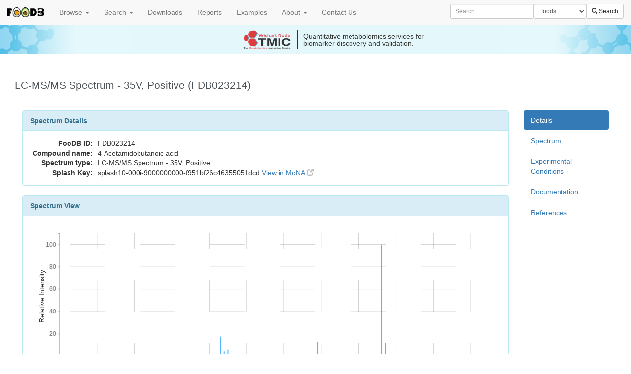

--- FILE ---
content_type: text/html; charset=utf-8
request_url: https://www.foodb.ca/spectra/ms_ms/2228929
body_size: 4587
content:
<!DOCTYPE html><html><head><meta content="width=device-width, initial-scale=1.0" name="viewport" /><meta content="text/html; charset=UTF-8" http-equiv="Content-Type" /><title>LC-MS/MS Spectrum -  35V, Positive (FDB023214) - FooDB</title><link rel="apple-touch-icon" type="image/x-icon" href="/favicons/apple-touch-icon-57x57-precomposed.png" sizes="57x57" /><link rel="apple-touch-icon" type="image/x-icon" href="/favicons/apple-touch-icon-60x60-precomposed.png" sizes="60x60" /><link rel="apple-touch-icon" type="image/x-icon" href="/favicons/apple-touch-icon-72x72-precomposed.png" sizes="72x72" /><link rel="apple-touch-icon" type="image/x-icon" href="/favicons/apple-touch-icon-76x76-precomposed.png" sizes="76x76" /><link rel="apple-touch-icon" type="image/x-icon" href="/favicons/apple-touch-icon-114x114-precomposed.png" sizes="114x114" /><link rel="apple-touch-icon" type="image/x-icon" href="/favicons/apple-touch-icon-120x120-precomposed.png" sizes="120x120" /><link rel="apple-touch-icon" type="image/x-icon" href="/favicons/apple-touch-icon-144x144-precomposed.png" sizes="144x144" /><link rel="apple-touch-icon" type="image/x-icon" href="/favicons/apple-touch-icon-152x152-precomposed.png" sizes="152x152" /><link rel="apple-touch-icon" type="image/x-icon" href="/favicons/apple-touch-icon-180x180-precomposed.png" sizes="180x180" /><link rel="apple-touch-icon" type="image/x-icon" href="/favicons/apple-touch-icon-precomposed.png" sizes="57x57" /><link rel="apple-touch-icon" type="image/x-icon" href="/favicons/apple-touch-icon.png" sizes="57x57" /><link rel="icon" type="image/png" href="/favicons/favicon-96x96.png" sizes="96x96" /><link rel="icon" type="image/png" href="/favicons/favicon-32x32.png" sizes="32x32" /><link rel="icon" type="image/png" href="/favicons/favicon-16x16.png" sizes="16x16" /><link rel="icon" type="image/png" href="/favicons/favicon.png" sizes="16x16" /><link rel="shortcut icon" type="image/x-icon" href="/favicons/favicon.ico" /><meta content="#da532c" name="msapplication-TileColor" /><meta content="/favicons/mstile-144x144.png" name="msapplication-TileImage" /><meta content="#ffffff" name="theme-color" /><meta content="FooDB" name="application-name" /><link rel="stylesheet" media="all" href="/assets/application-eaf29fe196c1577145f59068b62884ad07e7fc7e253ba1d8b1cda24f4d80cf6d.css" data-turbolinks-track="true" /><script src="/assets/application-d7ebe2f2d07ee8485be817e6d7dfba7afd39af986c0e9a471bd9b1e6e82b38bc.js" media="all" data-turbolinks-track="true"></script><script type="text/javascript">
(function(i,s,o,g,r,a,m){i['GoogleAnalyticsObject']=r;i[r]=i[r]||function(){
(i[r].q=i[r].q||[]).push(arguments)},i[r].l=1*new Date();a=s.createElement(o),
m=s.getElementsByTagName(o)[0];a.async=1;a.src=g;m.parentNode.insertBefore(a,m)
})(window,document,'script','//www.google-analytics.com/analytics.js','ga');
ga("create","UA-41537408-8","auto");
ga("send","pageview");
</script>
<meta name="csrf-param" content="authenticity_token" />
<meta name="csrf-token" content="0sJUUFw8Bm8yRR9zzTzscdml2j9ricJlWeTWyHeuNvpH0WJ1xV2ZXytrwZyFnEVzsd9WYiPHv3/hWBriVEMlwQ==" /></head><body class="specdb-ms-ms-c  show-a" data-a="show" data-c="specdb-ms_ms" data-spy="scroll" data-target=".sidenav"><header><nav class="navbar navbar-default navbar-fixed-top"><div class="container-fluid"><div class="navbar-header"><button class="navbar-toggle" data-target="#main-nav" data-toggle="collapse" type="button"><span class="sr-only">Toggle navigation</span><span class="icon-bar"></span><span class="icon-bar"></span><span class="icon-bar"></span></button><a class="navbar-brand" data-no-turbolink="true" href="/"><img src="/assets/foodb_logo_small-05b69068734de887f086fff347f969649e55658a3b3a853b99f126b8230faa5a.png" alt="Foodb logo small" /></a></div><div class="collapse navbar-collapse" id="main-nav"><ul class="nav navbar-nav"><li class="dropdown"><a class="dropdown-toggle" data-toggle="dropdown" href="#">Browse <b class="caret"></b></a><ul class="dropdown-menu"><li><a href="/foods">Foods</a><a href="/compounds">Compounds</a><a href="/nutrients">Nutrients</a><a href="/contents">Contents</a><a href="/pathways">Pathways</a></li></ul></li><li class="dropdown"><a class="dropdown-toggle" data-toggle="dropdown" href="#">Search <b class="caret"></b></a><ul class="dropdown-menu"><li><a data-no-turbolink="true" href="/structures/search/small_molecule_compounds/structure">ChemQuery Structure Search</a></li><li><a href="/unearth/advanced/compounds">Advanced Search</a></li><li><a href="/spectra/ms/search">LC-MS Search</a></li><li><a href="/spectra/ms_ms/search">LC-MS/MS Search</a></li><li><a href="/spectra/c_ms/search">GC-MS Search</a></li><li><a href="/spectra/nmr_one_d_search/new">NMR Search</a></li></ul></li><li><a href="/downloads">Downloads</a></li><li><a href="/reports">Reports</a></li><li><a href="/examples">Examples</a></li><li class="dropdown"><a class="dropdown-toggle" data-toggle="dropdown" href="#">About <b class="caret"></b></a><ul class="dropdown-menu"><li><a href="/about">About the FooDB</a></li><li><a href="/w/databases">Other Databases</a></li><li><a href="/schema">Database Schema</a></li><li><a href="/api_doc">Foodb API</a></li><li><a href="/compliance">FAIR Compliance</a></li><li><a target="_blank" href="http://www.wishartlab.com">Wishart Research Group</a></li><li><a target="_blank" href="https://tmicwishartnode.ca/">TMIC Wishart Node</a></li></ul></li><li><a data-no-turbolink="true" href="/w/contact">Contact Us</a></li><g></g></ul><form class="navbar-form navbar-right" action="/unearth/q" accept-charset="UTF-8" method="get"><input name="utf8" type="hidden" value="&#x2713;" /><div class="form-group"><input type="text" name="query" id="query" class="search-query form-control input-sm" placeholder="Search" /></div><div class="form-group"><select name="searcher" id="searcher" class="form-control input-sm"><option value="foods">foods</option>
<option value="compounds">compounds</option>
<option value="nutrients">nutrients</option></select></div><button name="button" type="submit" class="btn btn-default btn-sm btn-search"><span class="glyphicon glyphicon-search"> </span> Search</button></form></div></div></nav></header><a id="tmic-banner" href="http://www.tmicwishartnode.ca?utm_source=foodb&amp;utm_medium=banner&amp;utm_campaign=tmic-campaign"><div class="tmic-banner-content"><div class="tmic-banner-logo"></div><div class="tmic-banner-vertical-rule"></div><div class="tmic-banner-message-list"><div class="tmic-banner-message">Quantitative metabolomics services for biomarker discovery and validation.</div><div class="tmic-banner-message">Specializing in ready to use metabolomics kits.</div><div class="tmic-banner-message">Your source for quantitative metabolomics technologies and bioinformatics.</div></div></div></a><main role="main"><div class="page-header"><h1>LC-MS/MS Spectrum -  35V, Positive (FDB023214)</h1></div><div class="specdb col-md-10"><div class="panel panel-info" id="details"><div class="panel-heading">Spectrum Details</div><div class="panel-body"><table class="spec-table"><tr><th>FooDB ID:</th><td>FDB023214</td></tr><tr><th>Compound name:</th><td>4-Acetamidobutanoic acid</td></tr><tr><th>Spectrum type:</th><td>LC-MS/MS Spectrum -  35V, Positive</td></tr><tr><th>Splash Key:</th><td>splash10-000i-9000000000-f951bf26c46355051dcd <a target="_blank" class="wishart-link-out" href="http://mona.fiehnlab.ucdavis.edu/#/spectra/splash/splash10-000i-9000000000-f951bf26c46355051dcd">View in MoNA <span class="glyphicon glyphicon-new-window"> </span></a></td></tr></table></div></div><div class="panel panel-info" id="spectrum"><div class="panel-heading">Spectrum View</div><div class="panel-body"><div id="spectrum-graph"></div></div></div><div class="panel panel-info" id="conditions"><div class="panel-heading">Experimental Conditions</div><div class="panel-body"><div class="no-results"><span class='wishart wishart-not-available'>Not Available</span></div></div></div><div class="panel panel-info" id="documentation"><div class="panel-heading">Documentation</div><div class="panel-body"><table class="table table-condensed table-striped unpadded-table"><thead><tr><th>Document Description</th><th>Download</th></tr></thead><tbody><tr><td>List of m/z values for the spectrum (TSV)</td><td><a download="" href="http://moldb.wishartlab.com/system/documents/files/002/827/276/original/HMDB0003681_0_peaks.tsv?1632168750">Download file</a></td><td>118 Bytes</td></tr><tr><td>mzML formatted file (MZML)</td><td><a data-method="get" href="/spectra/ms_ms/2228929/generate_mzml">Download file</a></td><td>4.12 KB</td></tr></tbody></table></div></div><div class="panel panel-info" id="references"><div class="panel-heading">References</div><div class="panel-body"><ol><li>MoNA - MassBank of America (https://mona.fiehnlab.ucdavis.edu)</li></ol></div></div></div><nav class="sidenav specdb-sidenav col-md-2"><div data-offset-top="90" data-spy="affix"><ul class="nav nav-pills nav-stacked"><li class="active"><a href="#details">Details</a></li><li><a href="#spectrum">Spectrum</a></li><li><a href="#conditions">Experimental Conditions</a></li><li><a href="#documentation">Documentation</a></li><li><a href="#references">References</a></li></ul></div></nav><script>mz_plot('#spectrum-graph', [{"formula":null,"x":41.03857,"y":1.56,"structures":[]},{"formula":null,"x":43.0191,"y":17.79,"structures":[]},{"formula":null,"x":44.01336,"y":4.31,"structures":[]},{"formula":null,"x":45.03405,"y":5.89,"structures":[]},{"formula":null,"x":69.03349,"y":12.8,"structures":[]},{"formula":null,"x":86.06101,"y":100.0,"structures":[]},{"formula":null,"x":87.04414,"y":11.82,"structures":[]},{"formula":null,"x":104.07407,"y":1.34,"structures":[]}], ".panel-body");</script></main><footer><hr /><div class="wishart support"><div class="logos"><div class="logos-top"><div class="tmic"><a target="_blank" href="http://www.metabolomicscentre.ca"><img src="/assets/wishart/support/tmic-652d4fe4a591147c803a0ea41624fc0ae7f6e0ad7a5963610782bf0b2cdeedb9.png" alt="Tmic" /></a></div><div class="cfi"><a target="_blank" href="https://www.innovation.ca"><img src="/assets/wishart/support/cfi-ce7d62b6baa37216a6694cb083d680c1cead2f76e1458cff309fbc288e7a3380.png" alt="Cfi" /></a></div></div><div class="logos-bottom"><div class="gcanada"><a target="_blank" href="http://genomecanada.ca"><img src="/assets/wishart/support/gcanada-1e50af33a7ba1f9e515fcf9bacfa1c3b61a53ad01bb599670712ed248e41559d.png" alt="Gcanada" /></a></div><div class="galberta"><a target="_blank" href="http://genomealberta.ca"><img src="/assets/wishart/support/galberta-dd739dbba20a1e630876adc57dba80d2313c90949294797526d70856b05bcbb8.png" alt="Galberta" /></a></div><div class="gbc"><a target="_blank" href="http://genomebc.ca"><img src="/assets/wishart/support/gbc-b9c3aac6a3396f4d300263fd107ce8103ae64763670322b44b259cc5bb980f08.png" alt="Gbc" /></a></div><div class="cihr"><a target="_blank" href="http://www.cihr-irsc.gc.ca"><img src="/assets/wishart/support/cihr-167fe7bb99995884b0282fd5dab2bc492fb5df7106b22d3848a416e8751500d3.png" alt="Cihr" /></a></div></div></div><div class="funding">This project is supported by the <a href="http://www.cihr-irsc.gc.ca" target="_blank">Canadian Institutes of Health Research</a>, <a href="https://www.innovation.ca" target="_blank">Canada Foundation for Innovation</a>, and by <a href="http://www.metabolomicscentre.ca/" target="_blank">The Metabolomics Innovation Centre (TMIC)</a>, a nationally-funded research and core facility that supports a wide range of cutting-edge metabolomic studies. TMIC is funded by <a href="http://www.genomecanada.ca" target="_blank">Genome Canada</a>, <a href="http://www.genomealberta.ca" target="_blank">Genome Alberta</a>, and <a href="http://www.genomebc.ca/" target="_blank">Genome British Columbia</a>, a not-for-profit organization that is leading Canada's national genomics strategy with $900 million in funding from the federal government.</div></div><div class="wishart-clear">FooDB Version <strong>1.0</strong> &mdash; <a data-no-turbolink="true" href="/w/contact">Contact Us</a> </div><a rel="license" href="http://creativecommons.org/licenses/by-nc/4.0/">
      <img alt="Creative Commons License" style="border-width:0 margin-left:40%" src="https://i.creativecommons.org/l/by-nc/4.0/88x31.png" />
      </a>This work is licensed under a <a rel="license" href="http://creativecommons.org/licenses/by-nc/4.0/">Creative Commons Attribution-NonCommercial 4.0 International License
      </a>.</footer></body></html>